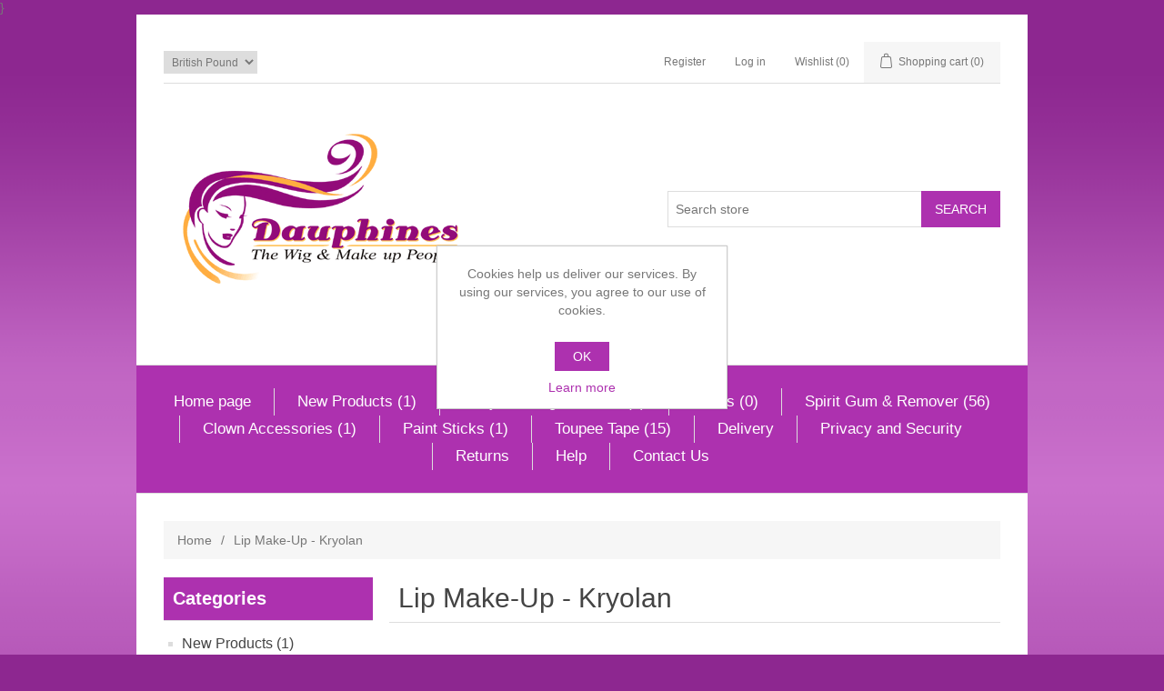

--- FILE ---
content_type: text/html; charset=utf-8
request_url: https://www.dauphines.co.uk/lip-make-up-kryolan
body_size: 13888
content:
<!DOCTYPE html>
<html  class="html-category-page">
    <head>
        <title>Lip Make-Up - Kryolan | Dauphines - Snazaroo, Diamond FX. Make up, Hairdressing and Wigs</title>
        <meta http-equiv="Content-type" content="text/html;charset=UTF-8" />
        <meta name="description" content="" />
        <meta name="keywords" content="" />
        <meta name="generator" content="nopCommerce" />
        <meta name="viewport" content="width=device-width, initial-scale=1" />
        
        
        <!-- Global site tag (gtag.js) - GA4 -->
    <script async src="https://www.googletagmanager.com/gtag/js?id=G-996T7VH2LG"></script>
    <script>
        window.dataLayer = window.dataLayer || [];
        function gtag() { dataLayer.push(arguments); }
        gtag('js', new Date());

        gtag('config', 'G-996T7VH2LG');
    </script>
}

        <link href="/lib/jquery-ui-themes/smoothness/jquery-ui-1.10.3.custom.min.css" rel="stylesheet" type="text/css" />
<link href="/Themes/Dauphines/Content/css/styles.css" rel="stylesheet" type="text/css" />

        <script src="/lib/jquery-1.10.2.min.js" type="text/javascript"></script>

        <link rel="canonical" href="https://www.dauphines.co.uk/lip-make-up-kryolan" />

        
        
        
        
        <!--Powered by nopCommerce - http://www.nopCommerce.com-->
    </head>
    <body>
        

<div class="ajax-loading-block-window" style="display: none">
</div>
<div id="dialog-notifications-success" title="Notification" style="display:none;">
</div>
<div id="dialog-notifications-error" title="Error" style="display:none;">
</div>
<div id="dialog-notifications-warning" title="Warning" style="display:none;">
</div>
<div id="bar-notification" class="bar-notification">
    <span class="close" title="Close">&nbsp;</span>
</div>



<!--[if lte IE 7]>
    <div style="clear:both;height:59px;text-align:center;position:relative;">
        <a href="http://www.microsoft.com/windows/internet-explorer/default.aspx" target="_blank">
            <img src="/Themes/Dauphines/Content/images/ie_warning.jpg" height="42" width="820" alt="You are using an outdated browser. For a faster, safer browsing experience, upgrade for free today." />
        </a>
    </div>
<![endif]-->
<div class="master-wrapper-page">
    
    <div class="header">
    
    <div class="header-upper">
        <div class="header-selectors-wrapper">
            
                <div class="currency-selector">
            <select id="customerCurrency" name="customerCurrency" onchange="setLocation(this.value);"><option selected="selected" value="/changecurrency/3?returnurl=%2Flip-make-up-kryolan">British Pound</option>
<option value="/changecurrency/1?returnurl=%2Flip-make-up-kryolan">US Dollar</option>
<option value="/changecurrency/6?returnurl=%2Flip-make-up-kryolan">Euro</option>
</select>
    </div>

            
            
        </div>
        <div class="header-links-wrapper">
            <div class="header-links">
    <ul>
        
            <li><a href="/register" class="ico-register">Register</a></li>
            <li><a href="/login" class="ico-login">Log in</a></li>
                            <li>
                <a href="/wishlist" class="ico-wishlist">
                    <span class="wishlist-label">Wishlist</span>
                    <span class="wishlist-qty">(0)</span>
                </a>
            </li>
                    <li id="topcartlink">
                <a href="/cart" class="ico-cart">
                    <span class="cart-label">Shopping cart</span>
                    <span class="cart-qty">(0)</span>
                </a>
            </li>
        
    </ul>
            
</div>

            <div id="flyout-cart" class="flyout-cart">
    <div class="mini-shopping-cart">
        <div class="count">
You have no items in your shopping cart.        </div>
    </div>
</div>

        </div>
    </div>
    
    <div class="header-lower">
        <div class="header-logo">
            <a href="/">
    <img title="" alt="Dauphines - The Wig and Make up People" src="https://www.dauphines.co.uk/images/thumbs/000/0000009.gif">
</a>
        </div>
        <div class="search-box store-search-box">
            <form method="get" id="small-search-box-form" action="/search">
    <input type="text" class="search-box-text" id="small-searchterms" autocomplete="off" name="q" placeholder="Search store" />
    
    <input type="submit" class="button-1 search-box-button" value="Search" />
        
            
    
</form>
        </div>
    </div>
    
</div>

    
    <div class="header-menu">
        <ul class="top-menu">
    
        <li><a href="/">Home page</a></li>
        <li>
    <a href="/new-products">New Products
 (1)    </a>
</li><li>
    <a href="/body-painting-products">Body Painting Products
 (3)    </a>
</li><li>
    <a href="/bones-3">Bones
 (0)    </a>
</li><li>
    <a href="/spirit-gum-remover">Spirit Gum &amp; Remover
 (56)    </a>
</li><li>
    <a href="/clown-accessories">Clown Accessories
 (1)    </a>
</li><li>
    <a href="/paint-sticks">Paint Sticks
 (1)    </a>
</li><li>
    <a href="/toupee-tape">Toupee Tape
 (15)    </a>
</li>            <li><a href="/shipping-returns">Delivery</a></li>
        <li><a href="/privacy-notice">Privacy and Security</a></li>
        <li><a href="/returns">Returns</a></li>
        <li><a href="/help">Help</a></li>
        <li><a href="/contactus-2">Contact Us</a></li>
                            
</ul>
    <div class="menu-toggle">Menu</div>
    <ul class="top-menu mobile">
        
            <li><a href="/">Home page</a></li>
        <li>
    <a href="/new-products">New Products
 (1)    </a>
</li><li>
    <a href="/special-offers-3">Special Offers
 (29)    </a>
</li><li>
    <a href="/Waterbased-Make-Up">Waterbased Make Up
 (156)    </a>
</li><li>
    <a href="/palettes-3">Palettes
 (88)    </a>
</li><li>
    <a href="/powders-3">Powders
 (31)    </a>
</li><li>
    <a href="/glitter-2">Glitter
 (35)    </a>
</li><li>
    <a href="/Greasecream-Make-Up">Greasecream Make Up
 (79)    </a>
</li><li>
    <a href="/blood-gore-2">Blood &amp; Gore
 (118)    </a>
            <div class="sublist-toggle"></div>
            <ul class="sublist first-level">
<li>
    <a href="/lip-makeup">Finger Nails
 (0)    </a>
</li><li>
    <a href="/hair-colouring">Blood Powder
 (3)    </a>
</li><li>
    <a href="/Blood">Blood
 (68)    </a>
            <div class="sublist-toggle"></div>
            <ul class="sublist ">
<li>
    <a href="/ben-nye-3">Ben Nye
 (0)    </a>
</li><li>
    <a href="/prosthetic-adhesives-2">Kryolan
 (36)    </a>
</li><li>
    <a href="/christmas-beards-wigs">Grimas
 (9)    </a>
</li><li>
    <a href="/waxes">Mehron
 (19)    </a>
</li><li>
    <a href="/mouldlife-3">Mouldlife
 (2)    </a>
</li><li>
    <a href="/glynn-mckay-3">Glynn McKay
 (0)    </a>
</li><li>
    <a href="/snazaroo-3">Snazaroo
 (0)    </a>
</li>            </ul>
</li><li>
    <a href="/antishine">Blood &amp; Gelatin Capsules
 (12)    </a>
</li><li>
    <a href="/eye-makeup">Bones
 (0)    </a>
</li><li>
    <a href="/tattoo-accessories">Eye Blood
 (1)    </a>
</li><li>
    <a href="/eyebrows">Stain Remover
 (0)    </a>
</li><li>
    <a href="/wig-caps">Blood Sweat &amp; Tears
 (38)    </a>
</li><li>
    <a href="/college-kits">Tears
 (2)    </a>
</li><li>
    <a href="/powder-puffs">Bruise Make-Up
 (5)    </a>
</li><li>
    <a href="/tooth-enamel">Burns Make-Up
 (17)    </a>
</li><li>
    <a href="/bald-caps">Clean Dirt
 (0)    </a>
</li><li>
    <a href="/wax-3">Wax
 (13)    </a>
</li>            </ul>
</li><li>
    <a href="/blood-and-gore-fullers-earth">Blood and Gore - Fullers Earth
 (1)    </a>
</li><li>
    <a href="/body-painting-products">Body Painting Products
 (3)    </a>
</li><li>
    <a href="/bones-3">Bones
 (0)    </a>
</li><li>
    <a href="/spirit-gum-remover">Spirit Gum &amp; Remover
 (56)    </a>
</li><li>
    <a href="/liquid-makeup-3">Liquid Makeup
 (38)    </a>
</li><li>
    <a href="/cake-makeup-3">Cake Makeup
 (3)    </a>
</li><li>
    <a href="/beards-sideburns">Beards, Moustaches and Sideburns
 (79)    </a>
</li><li>
    <a href="/Kits-For-Colleges">Kits For Colleges
 (4)    </a>
</li><li>
    <a href="/camouflage-make-up-3">Camouflage Make-up
 (49)    </a>
</li><li>
    <a href="/moustaches">Moustaches
 (18)    </a>
</li><li>
    <a href="/accessories-2">Accessories
 (17)    </a>
            <div class="sublist-toggle"></div>
            <ul class="sublist first-level">
<li>
    <a href="/ben-nye">Make-Up Accessories
 (6)    </a>
</li><li>
    <a href="/hair-accessories-3">Hair Accessories
 (7)    </a>
</li><li>
    <a href="/other-accessories-3">Other Accessories
 (2)    </a>
</li>            </ul>
</li><li>
    <a href="/spirit-gum-removers">Adhesives, Spirit Gum &amp; Removers
 (78)    </a>
</li><li>
    <a href="/airbrush-3">Airbrush
 (6)    </a>
</li><li>
    <a href="/alteration-special-effects">Alteration &#x2B; special effects
 (213)    </a>
            <div class="sublist-toggle"></div>
            <ul class="sublist first-level">
<li>
    <a href="/latex-4">Latex
 (25)    </a>
</li><li>
    <a href="/prosthetic-adhesives-4">Prosthetic Adhesives
 (15)    </a>
</li><li>
    <a href="/crepe-hair">Adhesives
 (86)    </a>
</li><li>
    <a href="/sponges">Adhesive Thinner and Remover
 (21)    </a>
</li><li>
    <a href="/pro-products-u-s-a-">Alteration of Facial Contours
 (59)    </a>
</li><li>
    <a href="/moustaches-and-beards">Teeth
 (0)    </a>
</li><li>
    <a href="/fixier-barrier-spray-2">Fixier &amp; Barrier Spray
 (9)    </a>
</li><li>
    <a href="/waxes-2">Waxes
 (8)    </a>
</li><li>
    <a href="/split-cakes">Modeling Tool and Spatulas
 (3)    </a>
</li><li>
    <a href="/noses-ears-horns-teeth-fangs">Sealer
 (2)    </a>
</li><li>
    <a href="/casualty-simulation">Ready Made Wounds
 (1)    </a>
</li><li>
    <a href="/theme-packs-painting-kits">Old Skin Plastic
 (0)    </a>
</li><li>
    <a href="/removers">Eye Artificial
 (1)    </a>
</li><li>
    <a href="/foundation-make-up">Gel Effects
 (6)    </a>
</li><li>
    <a href="/palettes">Glycerin
 (4)    </a>
</li>            </ul>
</li><li>
    <a href="/antishine-3">Antishine
 (9)    </a>
</li><li>
    <a href="/bald-caps-3">Bald Caps
 (18)    </a>
</li><li>
    <a href="/blushers-3">Blushers
 (12)    </a>
</li><li>
    <a href="/books-3">Books
 (41)    </a>
</li><li>
    <a href="/brushes">Brushes
 (179)    </a>
            <div class="sublist-toggle"></div>
            <ul class="sublist first-level">
<li>
    <a href="/mouldlife">Snazaroo
 (7)    </a>
</li><li>
    <a href="/Diamond-FX">Diamond FX
 (3)    </a>
</li><li>
    <a href="/grimas-4">Grimas
 (76)    </a>
</li><li>
    <a href="/Funky-Fox">Funky Fox
 (7)    </a>
</li><li>
    <a href="/kryolan-3">Kryolan
 (5)    </a>
</li><li>
    <a href="/Paradise">Paradise
 (9)    </a>
</li><li>
    <a href="/royal-langnickel">Royal &amp; Langnickel
 (3)    </a>
</li><li>
    <a href="/Illusion">Illusion
 (12)    </a>
</li><li>
    <a href="/Fox">Fox
 (50)    </a>
</li><li>
    <a href="/body-canvas">Body Canvas
 (2)    </a>
</li><li>
    <a href="/hairworld">Hairworld (Hair)
 (1)    </a>
</li>            </ul>
</li><li>
    <a href="/brush-cleaners-3">Brush Cleaners
 (4)    </a>
</li><li>
    <a href="/carry-casescontainers">Carry Cases/Containers
 (15)    </a>
</li><li>
    <a href="/casualty-simulation-3">Casualty Simulation
 (114)    </a>
</li><li>
    <a href="/casualty-simulation-workshop-3">Casualty Simulation Workshop
 (1)    </a>
</li><li>
    <a href="/clown-make-up-3">Clown Make-Up
 (23)    </a>
</li><li>
    <a href="/clown-make-up-leichner">Clown Make-Up - Leichner
 (1)    </a>
</li><li>
    <a href="/clown-make-up-mehron">Clown Make-Up - Mehron
 (7)    </a>
</li><li>
    <a href="/clown-make-up-snazaroo">Clown Make-Up - Snazaroo
 (2)    </a>
</li><li>
    <a href="/clown-make-up-kryolan">Clown Make-Up - Kryolan
 (11)    </a>
</li><li>
    <a href="/clown-accessories">Clown Accessories
 (1)    </a>
</li><li>
    <a href="/colour-wheels-3">Colour Wheels
 (16)    </a>
</li><li>
    <a href="/colour-wheels-kryolan">Colour Wheels - Kryolan
 (15)    </a>
</li><li>
    <a href="/colour-wheels-mehron">Colour Wheels - Mehron
 (1)    </a>
</li><li>
    <a href="/crepe-hair-3">Crepe Hair
 (2)    </a>
</li><li>
    <a href="/crepe-hair-dauphine">Crepe Hair - Dauphine
 (0)    </a>
</li><li>
    <a href="/crepe-hair-grimas">Crepe Hair - Grimas
 (1)    </a>
</li><li>
    <a href="/dayglowuv-products">Dayglow/UV Products
 (34)    </a>
            <div class="sublist-toggle"></div>
            <ul class="sublist first-level">
<li>
    <a href="/Greasecream">Greasecream
 (6)    </a>
</li><li>
    <a href="/Waterbased">Waterbased
 (17)    </a>
</li>            </ul>
</li><li>
    <a href="/dvds-3">DVDs
 (4)    </a>
</li><li>
    <a href="/eyelashes-3">Eyelashes
 (142)    </a>
            <div class="sublist-toggle"></div>
            <ul class="sublist first-level">
<li>
    <a href="/Grimas-Eyelashes">Eyelashes - Grimas
 (106)    </a>
            <div class="sublist-toggle"></div>
            <ul class="sublist ">
<li>
    <a href="/Real-Hair-Eyelashes">Eyelashes - Grimas - Real Hair
 (31)    </a>
</li><li>
    <a href="/Eyelash-Extensions">Eyelash Extensions
 (6)    </a>
</li><li>
    <a href="/Feathered-Eyelashes">Feathered Eyelashes
 (12)    </a>
</li><li>
    <a href="/Fashion-Eyelashes">Fashion Eyelashes
 (18)    </a>
</li><li>
    <a href="/Fantasy-Eyelashes">Fantasy Eyelashes
 (38)    </a>
</li>            </ul>
</li><li>
    <a href="/Kryolan-Eyelashes">Kryolan
 (7)    </a>
</li><li>
    <a href="/Pamarco-Eyelashes">Pamarco
 (29)    </a>
</li>            </ul>
</li><li>
    <a href="/hair-colouring-3">Hair Colouring
 (5)    </a>
</li><li>
    <a href="/eye-makeup-3">Eye Makeup
 (50)    </a>
</li><li>
    <a href="/eyebrows-3">Eyebrows
 (11)    </a>
</li><li>
    <a href="/eyebrows-kryolan">Eyebrows - Kryolan
 (2)    </a>
</li><li>
    <a href="/eyebrows-hairaisers">Eyebrows - Hairaisers
 (0)    </a>
</li><li>
    <a href="/facebody-painting-designs">Face/Body Painting Designs
 (26)    </a>
</li><li>
    <a href="/facepainting-practice-headsmask">Facepainting Practice Heads/Mask
 (12)    </a>
</li><li>
    <a href="/fixier-sprays-3">Fixier Sprays
 (6)    </a>
</li><li>
    <a href="/fixier-sprays-kryolan">Fixier Sprays - Kryolan
 (5)    </a>
</li><li>
    <a href="/fixier-sprays-mehron">Fixier Sprays - Mehron
 (0)    </a>
</li><li>
    <a href="/foundation-beauty-3">Foundation Beauty
 (4)    </a>
</li><li>
    <a href="/foundation-make-up-3">Foundation Make-Up
 (13)    </a>
</li><li>
    <a href="/gift-vouchers-3">Gift Vouchers
 (9)    </a>
</li><li>
    <a href="/hairdressing-equipment-3">Hairdressing Equipment
 (12)    </a>
</li><li>
    <a href="/hair-products-3">Hair Products For Wigs
 (10)    </a>
            <div class="sublist-toggle"></div>
            <ul class="sublist first-level">
<li>
    <a href="/metallic-powders">Hair Accessories
 (0)    </a>
</li><li>
    <a href="/Shampoo">Shampoo
 (2)    </a>
</li><li>
    <a href="/Conditioner">Conditioner
 (1)    </a>
</li><li>
    <a href="/Styling-Products">Styling Products
 (4)    </a>
</li><li>
    <a href="/Colourants">Colourants
 (4)    </a>
</li>            </ul>
</li><li>
    <a href="/hair-products-for-wigs-conditioner">Hair Products For Wigs - Conditioner
 (0)    </a>
</li><li>
    <a href="/hair-products-for-wigs-styling-products">Hair Products For Wigs - Styling Products
 (1)    </a>
</li><li>
    <a href="/hair-products-for-wigs-finishing-products">Hair Products For Wigs - Finishing Products
 (2)    </a>
</li><li>
    <a href="/Miscellaneous">Miscellaneous
 (25)    </a>
</li><li>
    <a href="/mould-making-3">Mould Making
 (6)    </a>
</li><li>
    <a href="/noses-ears-horns-teeth-fangs-3">Noses-Ears-Horns-Teeth-Fangs
 (58)    </a>
</li><li>
    <a href="/paint-sticks">Paint Sticks
 (1)    </a>
</li><li>
    <a href="/removers-3">Removers/Make-Up
 (19)    </a>
</li><li>
    <a href="/removers-grimas">Removers/Make-Up - Grimas
 (6)    </a>
</li><li>
    <a href="/removers-kryolan">Removers/Make-Up - Kryolan
 (2)    </a>
</li><li>
    <a href="/halloween">Halloween
 (18)    </a>
</li><li>
    <a href="/inks">Inks
 (13)    </a>
</li><li>
    <a href="/skin-and-beauty-care-4">Skin and Beauty Care
 (0)    </a>
</li><li>
    <a href="/mould-making">Latex
 (22)    </a>
</li><li>
    <a href="/specials-3">Specials
 (27)    </a>
</li><li>
    <a href="/lip-makeup-3">Lip Makeup
 (19)    </a>
</li><li>
    <a href="/split-cakes-3">Split Cakes  (water based) - Diamond FX
 (25)    </a>
</li><li>
    <a href="/lip-make-up-grimas">Lip Make-Up - Grimas
 (0)    </a>
</li><li>
    <a href="/sponges-3">Sponges
 (36)    </a>
</li><li>
    <a href="/lip-make-up-kryolan">Lip Make-Up - Kryolan
 (7)    </a>
</li><li>
    <a href="/metallic-powders-4">Metallic Powders
 (1)    </a>
</li><li>
    <a href="/tattoo-stencils">Tattoo Stencils
 (13)    </a>
</li><li>
    <a href="/metallic-powders-mehron">Metallic Powders - Mehron
 (1)    </a>
</li><li>
    <a href="/theme-packspainting-kits">Theme Packs/Painting Kits
 (28)    </a>
</li><li>
    <a href="/tooth-enamel-3">Tooth Enamel
 (4)    </a>
</li><li>
    <a href="/toupee-tape">Toupee Tape
 (15)    </a>
</li><li>
    <a href="/turbans-hats-scarves-5">Turbans Hats and Scarves
 (13)    </a>
</li><li>
    <a href="/tuition-3">Tuition
 (7)    </a>
</li><li>
    <a href="/tuition-dates-2018">Tuition Dates - 2018
 (3)    </a>
</li><li>
    <a href="/wig-accessories-equipment-3">Wig Accessories &amp; Equipment
 (34)    </a>
</li><li>
    <a href="/pencils-3">Pencils
 (5)    </a>
</li><li>
    <a href="/wigs-fashion-3">Wigs - Fashion
 (15)    </a>
            <div class="sublist-toggle"></div>
            <ul class="sublist first-level">
<li>
    <a href="/Hairaisers">Hairaisers
 (0)    </a>
            <div class="sublist-toggle"></div>
            <ul class="sublist ">
<li>
    <a href="/Secrets-Range">Secrets Range
 (0)    </a>
</li>            </ul>
</li><li>
    <a href="/Revlon">Revlon
 (11)    </a>
            <div class="sublist-toggle"></div>
            <ul class="sublist ">
<li>
    <a href="/Alter-Ego-Collection">Alter Ego Collection
 (0)    </a>
</li><li>
    <a href="/Light-As-Air">Light As Air
 (2)    </a>
</li><li>
    <a href="/Select-Fit">Select Fit
 (2)    </a>
</li><li>
    <a href="/C3-Construction-Collection">C3 Construction Collection
 (2)    </a>
</li><li>
    <a href="/wig-caps-3">Wig Caps
 (5)    </a>
</li><li>
    <a href="/plat-chic-collection">Plat. Chic Collection
 (0)    </a>
</li>            </ul>
</li><li>
    <a href="/Raquel-Welch">Raquel Welch
 (3)    </a>
            <div class="sublist-toggle"></div>
            <ul class="sublist ">
<li>
    <a href="/Signature-Collection">Signature Collection
 (3)    </a>
</li>            </ul>
</li><li>
    <a href="/Med-Wigs">Med Wigs
 (3)    </a>
</li><li>
    <a href="/Long-Wigs">Long Wigs
 (4)    </a>
</li><li>
    <a href="/Mono-Wigs">Mono Wigs
 (1)    </a>
</li><li>
    <a href="/hairpiecesextensions">Hairpieces/Extensions
 (1)    </a>
</li>            </ul>
</li><li>
    <a href="/pencils-grimas">Pencils - Grimas
 (0)    </a>
</li><li>
    <a href="/pencils-kryolan">Pencils - Kryolan
 (2)    </a>
</li><li>
    <a href="/powders-kryolan">Powders - Kryolan
 (10)    </a>
</li><li>
    <a href="/pencils-mehron">Pencils - Mehron
 (1)    </a>
</li><li>
    <a href="/powders-grimas">Powders - Grimas
 (10)    </a>
</li><li>
    <a href="/powders-mixing-liquid">Powders &amp; Mixing Liquid
 (23)    </a>
</li><li>
    <a href="/powder-puffs-3">Powder Puffs
 (8)    </a>
</li><li>
    <a href="/pro-products-usa">Pro Products U.S.A.
 (3)    </a>
</li><li>
    <a href="/wigs-for-hire-3">Wigs - For Hire or Sale
 (94)    </a>
            <div class="sublist-toggle"></div>
            <ul class="sublist first-level">
<li>
    <a href="/1850-to-1915-Wigs">1850 to 1915 Wigs
 (0)    </a>
</li><li>
    <a href="/Short-Wigs">Short Wigs
 (3)    </a>
</li><li>
    <a href="/Ancient-Greek">Ancient Greek
 (14)    </a>
</li><li>
    <a href="/Roman">Roman
 (3)    </a>
</li><li>
    <a href="/18th-Century-Wigs">18th Century Wigs
 (22)    </a>
</li><li>
    <a href="/mediaevalrenaissance">Mediaeval/Renaissance
 (7)    </a>
</li><li>
    <a href="/1540-to-1595-Stuarts">1540 to 1595 Stuarts
 (0)    </a>
</li><li>
    <a href="/1600-to-1700-Wigs">1600 to 1700 Wigs
 (5)    </a>
</li><li>
    <a href="/1700-to-1800-Wigs">1700 to 1800 Wigs
 (4)    </a>
</li><li>
    <a href="/1820-1850-Wigs">1820-1850 Wigs
 (14)    </a>
</li><li>
    <a href="/1850-to-1915-wigs-2">1850 to 1915  Wigs
 (22)    </a>
</li><li>
    <a href="/1920-to-1935">1920 to 1935
 (2)    </a>
</li><li>
    <a href="/1930-to-1948-Wigs">1930 to 1948 Wigs
 (7)    </a>
</li><li>
    <a href="/1950-to-1960">1950 to 1960
 (2)    </a>
</li><li>
    <a href="/1970s-Wigs">1970s Wigs
 (1)    </a>
</li><li>
    <a href="/1990s-Wigs">1990s Wigs
 (3)    </a>
</li><li>
    <a href="/Pantomime-Wigs">Pantomime Wigs
 (2)    </a>
</li>            </ul>
</li><li>
    <a href="/wig-measurement-form-3">Wig Measurement Form
 (1)    </a>
</li><li>
    <a href="/christmas-beards-wigs-3">Christmas Beards &amp; Wigs
 (18)    </a>
</li>                    <li><a href="/shipping-returns">Delivery</a></li>
            <li><a href="/privacy-notice">Privacy and Security</a></li>
            <li><a href="/returns">Returns</a></li>
            <li><a href="/help">Help</a></li>
            <li><a href="/contactus-2">Contact Us</a></li>
                                                        
    </ul>
    

    </div>
    <div class="master-wrapper-content">
        


        
        <div class="breadcrumb">
            <ul>
                <li>
                    <a href="/" title="Home">Home</a>
                    <span class="delimiter">/</span>
                </li>
                    <li>
                            <strong class="current-item">Lip Make-Up - Kryolan</strong>
                    </li>
            </ul>
        </div>

            <div class="master-column-wrapper">
            <div class="side-2">
    <div class="block block-category-navigation">
        <div class="title">
            <strong>Categories</strong>
        </div>
        <div class="listbox">
            <ul class="list">

<li class="inactive">
    <a href="/new-products">New Products
 (1)    </a>
</li>

<li class="inactive">
    <a href="/special-offers-3">Special Offers
 (29)    </a>
</li>

<li class="inactive">
    <a href="/Waterbased-Make-Up">Waterbased Make Up
 (156)    </a>
</li>

<li class="inactive">
    <a href="/palettes-3">Palettes
 (88)    </a>
</li>

<li class="inactive">
    <a href="/powders-3">Powders
 (31)    </a>
</li>

<li class="inactive">
    <a href="/glitter-2">Glitter
 (35)    </a>
</li>

<li class="inactive">
    <a href="/Greasecream-Make-Up">Greasecream Make Up
 (79)    </a>
</li>

<li class="inactive">
    <a href="/blood-gore-2">Blood &amp; Gore
 (118)    </a>
</li>

<li class="inactive">
    <a href="/blood-and-gore-fullers-earth">Blood and Gore - Fullers Earth
 (1)    </a>
</li>

<li class="inactive">
    <a href="/body-painting-products">Body Painting Products
 (3)    </a>
</li>

<li class="inactive">
    <a href="/bones-3">Bones
 (0)    </a>
</li>

<li class="inactive">
    <a href="/spirit-gum-remover">Spirit Gum &amp; Remover
 (56)    </a>
</li>

<li class="inactive">
    <a href="/liquid-makeup-3">Liquid Makeup
 (38)    </a>
</li>

<li class="inactive">
    <a href="/cake-makeup-3">Cake Makeup
 (3)    </a>
</li>

<li class="inactive">
    <a href="/beards-sideburns">Beards, Moustaches and Sideburns
 (79)    </a>
</li>

<li class="inactive">
    <a href="/Kits-For-Colleges">Kits For Colleges
 (4)    </a>
</li>

<li class="inactive">
    <a href="/camouflage-make-up-3">Camouflage Make-up
 (49)    </a>
</li>

<li class="inactive">
    <a href="/moustaches">Moustaches
 (18)    </a>
</li>

<li class="inactive">
    <a href="/accessories-2">Accessories
 (17)    </a>
</li>

<li class="inactive">
    <a href="/spirit-gum-removers">Adhesives, Spirit Gum &amp; Removers
 (78)    </a>
</li>

<li class="inactive">
    <a href="/airbrush-3">Airbrush
 (6)    </a>
</li>

<li class="inactive">
    <a href="/alteration-special-effects">Alteration &#x2B; special effects
 (213)    </a>
</li>

<li class="inactive">
    <a href="/antishine-3">Antishine
 (9)    </a>
</li>

<li class="inactive">
    <a href="/bald-caps-3">Bald Caps
 (18)    </a>
</li>

<li class="inactive">
    <a href="/blushers-3">Blushers
 (12)    </a>
</li>

<li class="inactive">
    <a href="/books-3">Books
 (41)    </a>
</li>

<li class="inactive">
    <a href="/brushes">Brushes
 (179)    </a>
</li>

<li class="inactive">
    <a href="/brush-cleaners-3">Brush Cleaners
 (4)    </a>
</li>

<li class="inactive">
    <a href="/carry-casescontainers">Carry Cases/Containers
 (15)    </a>
</li>

<li class="inactive">
    <a href="/casualty-simulation-3">Casualty Simulation
 (114)    </a>
</li>

<li class="inactive">
    <a href="/casualty-simulation-workshop-3">Casualty Simulation Workshop
 (1)    </a>
</li>

<li class="inactive">
    <a href="/clown-make-up-3">Clown Make-Up
 (23)    </a>
</li>

<li class="inactive">
    <a href="/clown-make-up-leichner">Clown Make-Up - Leichner
 (1)    </a>
</li>

<li class="inactive">
    <a href="/clown-make-up-mehron">Clown Make-Up - Mehron
 (7)    </a>
</li>

<li class="inactive">
    <a href="/clown-make-up-snazaroo">Clown Make-Up - Snazaroo
 (2)    </a>
</li>

<li class="inactive">
    <a href="/clown-make-up-kryolan">Clown Make-Up - Kryolan
 (11)    </a>
</li>

<li class="inactive">
    <a href="/clown-accessories">Clown Accessories
 (1)    </a>
</li>

<li class="inactive">
    <a href="/colour-wheels-3">Colour Wheels
 (16)    </a>
</li>

<li class="inactive">
    <a href="/colour-wheels-kryolan">Colour Wheels - Kryolan
 (15)    </a>
</li>

<li class="inactive">
    <a href="/colour-wheels-mehron">Colour Wheels - Mehron
 (1)    </a>
</li>

<li class="inactive">
    <a href="/crepe-hair-3">Crepe Hair
 (2)    </a>
</li>

<li class="inactive">
    <a href="/crepe-hair-dauphine">Crepe Hair - Dauphine
 (0)    </a>
</li>

<li class="inactive">
    <a href="/crepe-hair-grimas">Crepe Hair - Grimas
 (1)    </a>
</li>

<li class="inactive">
    <a href="/dayglowuv-products">Dayglow/UV Products
 (34)    </a>
</li>

<li class="inactive">
    <a href="/dvds-3">DVDs
 (4)    </a>
</li>

<li class="inactive">
    <a href="/eyelashes-3">Eyelashes
 (142)    </a>
</li>

<li class="inactive">
    <a href="/hair-colouring-3">Hair Colouring
 (5)    </a>
</li>

<li class="inactive">
    <a href="/eye-makeup-3">Eye Makeup
 (50)    </a>
</li>

<li class="inactive">
    <a href="/eyebrows-3">Eyebrows
 (11)    </a>
</li>

<li class="inactive">
    <a href="/eyebrows-kryolan">Eyebrows - Kryolan
 (2)    </a>
</li>

<li class="inactive">
    <a href="/eyebrows-hairaisers">Eyebrows - Hairaisers
 (0)    </a>
</li>

<li class="inactive">
    <a href="/facebody-painting-designs">Face/Body Painting Designs
 (26)    </a>
</li>

<li class="inactive">
    <a href="/facepainting-practice-headsmask">Facepainting Practice Heads/Mask
 (12)    </a>
</li>

<li class="inactive">
    <a href="/fixier-sprays-3">Fixier Sprays
 (6)    </a>
</li>

<li class="inactive">
    <a href="/fixier-sprays-kryolan">Fixier Sprays - Kryolan
 (5)    </a>
</li>

<li class="inactive">
    <a href="/fixier-sprays-mehron">Fixier Sprays - Mehron
 (0)    </a>
</li>

<li class="inactive">
    <a href="/foundation-beauty-3">Foundation Beauty
 (4)    </a>
</li>

<li class="inactive">
    <a href="/foundation-make-up-3">Foundation Make-Up
 (13)    </a>
</li>

<li class="inactive">
    <a href="/gift-vouchers-3">Gift Vouchers
 (9)    </a>
</li>

<li class="inactive">
    <a href="/hairdressing-equipment-3">Hairdressing Equipment
 (12)    </a>
</li>

<li class="inactive">
    <a href="/hair-products-3">Hair Products For Wigs
 (10)    </a>
</li>

<li class="inactive">
    <a href="/hair-products-for-wigs-conditioner">Hair Products For Wigs - Conditioner
 (0)    </a>
</li>

<li class="inactive">
    <a href="/hair-products-for-wigs-styling-products">Hair Products For Wigs - Styling Products
 (1)    </a>
</li>

<li class="inactive">
    <a href="/hair-products-for-wigs-finishing-products">Hair Products For Wigs - Finishing Products
 (2)    </a>
</li>

<li class="inactive">
    <a href="/Miscellaneous">Miscellaneous
 (25)    </a>
</li>

<li class="inactive">
    <a href="/mould-making-3">Mould Making
 (6)    </a>
</li>

<li class="inactive">
    <a href="/noses-ears-horns-teeth-fangs-3">Noses-Ears-Horns-Teeth-Fangs
 (58)    </a>
</li>

<li class="inactive">
    <a href="/paint-sticks">Paint Sticks
 (1)    </a>
</li>

<li class="inactive">
    <a href="/removers-3">Removers/Make-Up
 (19)    </a>
</li>

<li class="inactive">
    <a href="/removers-grimas">Removers/Make-Up - Grimas
 (6)    </a>
</li>

<li class="inactive">
    <a href="/removers-kryolan">Removers/Make-Up - Kryolan
 (2)    </a>
</li>

<li class="inactive">
    <a href="/halloween">Halloween
 (18)    </a>
</li>

<li class="inactive">
    <a href="/inks">Inks
 (13)    </a>
</li>

<li class="inactive">
    <a href="/skin-and-beauty-care-4">Skin and Beauty Care
 (0)    </a>
</li>

<li class="inactive">
    <a href="/mould-making">Latex
 (22)    </a>
</li>

<li class="inactive">
    <a href="/specials-3">Specials
 (27)    </a>
</li>

<li class="inactive">
    <a href="/lip-makeup-3">Lip Makeup
 (19)    </a>
</li>

<li class="inactive">
    <a href="/split-cakes-3">Split Cakes  (water based) - Diamond FX
 (25)    </a>
</li>

<li class="inactive">
    <a href="/lip-make-up-grimas">Lip Make-Up - Grimas
 (0)    </a>
</li>

<li class="inactive">
    <a href="/sponges-3">Sponges
 (36)    </a>
</li>

<li class="active last">
    <a href="/lip-make-up-kryolan">Lip Make-Up - Kryolan
 (7)    </a>
</li>

<li class="inactive">
    <a href="/metallic-powders-4">Metallic Powders
 (1)    </a>
</li>

<li class="inactive">
    <a href="/tattoo-stencils">Tattoo Stencils
 (13)    </a>
</li>

<li class="inactive">
    <a href="/metallic-powders-mehron">Metallic Powders - Mehron
 (1)    </a>
</li>

<li class="inactive">
    <a href="/theme-packspainting-kits">Theme Packs/Painting Kits
 (28)    </a>
</li>

<li class="inactive">
    <a href="/tooth-enamel-3">Tooth Enamel
 (4)    </a>
</li>

<li class="inactive">
    <a href="/toupee-tape">Toupee Tape
 (15)    </a>
</li>

<li class="inactive">
    <a href="/turbans-hats-scarves-5">Turbans Hats and Scarves
 (13)    </a>
</li>

<li class="inactive">
    <a href="/tuition-3">Tuition
 (7)    </a>
</li>

<li class="inactive">
    <a href="/tuition-dates-2018">Tuition Dates - 2018
 (3)    </a>
</li>

<li class="inactive">
    <a href="/wig-accessories-equipment-3">Wig Accessories &amp; Equipment
 (34)    </a>
</li>

<li class="inactive">
    <a href="/pencils-3">Pencils
 (5)    </a>
</li>

<li class="inactive">
    <a href="/wigs-fashion-3">Wigs - Fashion
 (15)    </a>
</li>

<li class="inactive">
    <a href="/pencils-grimas">Pencils - Grimas
 (0)    </a>
</li>

<li class="inactive">
    <a href="/pencils-kryolan">Pencils - Kryolan
 (2)    </a>
</li>

<li class="inactive">
    <a href="/powders-kryolan">Powders - Kryolan
 (10)    </a>
</li>

<li class="inactive">
    <a href="/pencils-mehron">Pencils - Mehron
 (1)    </a>
</li>

<li class="inactive">
    <a href="/powders-grimas">Powders - Grimas
 (10)    </a>
</li>

<li class="inactive">
    <a href="/powders-mixing-liquid">Powders &amp; Mixing Liquid
 (23)    </a>
</li>

<li class="inactive">
    <a href="/powder-puffs-3">Powder Puffs
 (8)    </a>
</li>

<li class="inactive">
    <a href="/pro-products-usa">Pro Products U.S.A.
 (3)    </a>
</li>

<li class="inactive">
    <a href="/wigs-for-hire-3">Wigs - For Hire or Sale
 (94)    </a>
</li>

<li class="inactive">
    <a href="/wig-measurement-form-3">Wig Measurement Form
 (1)    </a>
</li>

<li class="inactive">
    <a href="/christmas-beards-wigs-3">Christmas Beards &amp; Wigs
 (18)    </a>
</li>
            </ul>
        </div>
    </div>
    <div class="block block-manufacturer-navigation">
        <div class="title">
            <strong>Manufacturers</strong>
        </div>
        <div class="listbox">
            <ul class="list">
                    <li class="inactive"><a href="/test">Kryolan</a>
                    </li>
                    <li class="inactive"><a href="/grimas">Grimas</a>
                    </li>
                    <li class="inactive"><a href="/snazaroo-4">Snazaroo</a>
                    </li>
                    <li class="inactive"><a href="/wolfe-bros">Wolfe Bros</a>
                    </li>
                    <li class="inactive"><a href="/fun-world">Fun World</a>
                    </li>
                    <li class="inactive"><a href="/mehron-3">Mehron</a>
                    </li>
                    <li class="inactive"><a href="/leichner">Leichner</a>
                    </li>
                    <li class="inactive"><a href="/cuts-n-scratches">Cuts n Scratches</a>
                    </li>
                    <li class="inactive"><a href="/dauphine">Dauphine</a>
                    </li>
                    <li class="inactive"><a href="/paradise-2">Paradise</a>
                    </li>
                    <li class="inactive"><a href="/diamond-fx-2">Diamond FX</a>
                    </li>
                    <li class="inactive"><a href="/maskworld">Maskworld</a>
                    </li>
                    <li class="inactive"><a href="/proface">ProFace</a>
                    </li>
                    <li class="inactive"><a href="/dermacolor">Dermacolor</a>
                    </li>
                    <li class="inactive"><a href="/hairaisers-2">Hairaisers</a>
                    </li>
                    <li class="inactive"><a href="/raquel-welch-2">Raquel Welch</a>
                    </li>
                    <li class="inactive"><a href="/ramer">Ramer</a>
                    </li>
                    <li class="inactive"><a href="/revlon-2">Revlon</a>
                    </li>
                    <li class="inactive"><a href="/pamarco">Pamarco</a>
                    </li>
                    <li class="inactive"><a href="/sherman-laboratories">Sherman Laboratories</a>
                    </li>
            </ul>
                <div class="view-all">
                    <a href="/manufacturer/all">View all</a>
                </div>
        </div>
    </div>
    <div class="block block-popular-tags">
        <div class="title">
            <strong>Popular tags</strong>
        </div>
        <div class="listbox">
            <div class="tags">
                <ul>
                        <li><a href="/producttag/2/ctfsdauphinescoukpresentationnopwebwwwrootimagesno-imagegif" style="font-size:90%;">C:\TFS\dauphines.co.uk\Presentation\Nop.Web\wwwroot\images\no-image.gif</a></li>
                </ul>
            </div>
        </div>
    </div>
</div>
<div class="center-2">
    
    
<div class="page category-page">
    <div class="page-title">
        <h1>Lip Make-Up - Kryolan</h1>
    </div>
    <div class="page-body">
        
        
        
        
<div class="product-selectors">
        <div class="product-viewmode">
            <span>View as</span>
                <a class="viewmode-icon grid selected" href="https://www.dauphines.co.uk/lip-make-up-kryolan?viewmode=grid" title="Grid">Grid</a>
                <a class="viewmode-icon list " href="https://www.dauphines.co.uk/lip-make-up-kryolan?viewmode=list" title="List">List</a>
        </div>
            <div class="product-sorting">
            <span>Sort by</span>
            <select id="products-orderby" name="products-orderby" onchange="setLocation(this.value);"><option selected="selected" value="https://www.dauphines.co.uk/lip-make-up-kryolan?orderby=0">Position</option>
<option value="https://www.dauphines.co.uk/lip-make-up-kryolan?orderby=5">Name: A to Z</option>
<option value="https://www.dauphines.co.uk/lip-make-up-kryolan?orderby=6">Name: Z to A</option>
<option value="https://www.dauphines.co.uk/lip-make-up-kryolan?orderby=10">Price: Low to High</option>
<option value="https://www.dauphines.co.uk/lip-make-up-kryolan?orderby=11">Price: High to Low</option>
</select>
        </div>
            <div class="product-page-size">
            <span>Display</span>
            <select id="products-pagesize" name="products-pagesize" onchange="setLocation(this.value);"><option selected="selected" value="https://www.dauphines.co.uk/lip-make-up-kryolan?pagesize=50">50</option>
<option value="https://www.dauphines.co.uk/lip-make-up-kryolan?pagesize=100">100</option>
<option value="https://www.dauphines.co.uk/lip-make-up-kryolan?pagesize=150">150</option>
</select>
            <span>per page</span>
        </div>
</div>        
        <div class="product-filters">
                    </div>
        

            <div class="product-grid">
                <div class="item-grid">
                        <div class="item-box">
                            <div class="product-item" data-productid="13222">
    <div class="picture">
        <a href="/kryolan-high-gloss-brilliant-lip-shine-4ml-5" title="Show details for Kryolan High Gloss Brilliant Lip Shine - 4ml">
            <img alt="Picture of Kryolan High Gloss Brilliant Lip Shine - 4ml" src="https://www.dauphines.co.uk/images/thumbs/000/0003904_kryolan-high-gloss-brilliant-lip-shine-4ml_100.jpeg" title="Show details for Kryolan High Gloss Brilliant Lip Shine - 4ml" />
        </a>
    </div>
    <div class="details">
        <h2 class="product-title">
            <a href="/kryolan-high-gloss-brilliant-lip-shine-4ml-5">Kryolan High Gloss Brilliant Lip Shine - 4ml</a>
        </h2>
                    <div class="product-rating-box" title="0 review(s)">
                <div class="rating">
                    <div style="width: 0%">
                    </div>
                </div>
            </div>
        <div class="description">
            <p>This is a newly developed lip gloss with special pearl pigments based on Mica.</p>

<p>Available in 16 shades.</p>
        </div>
        <div class="add-info">
            
            <div class="prices">
                <span class="price actual-price">&#xA3;17.65</span>
                            </div>
            
            <div class="buttons">
                    <input type="button" value="Add to cart" class="button-2 product-box-add-to-cart-button" onclick="AjaxCart.addproducttocart_catalog('/addproducttocart/catalog/13222/1/1');return false;" />
                                                    <input type="button" value="Add to wishlist" title="Add to wishlist" class="button-2 add-to-wishlist-button" onclick="AjaxCart.addproducttocart_catalog('/addproducttocart/catalog/13222/2/1');return false;" />
            </div>
            
        </div>
    </div>
</div>

                        </div>
                        <div class="item-box">
                            <div class="product-item" data-productid="13557">
    <div class="picture">
        <a href="/kryolan-elegant-lipstick-4g-5" title="Show details for Kryolan Elegant Lipstick 4g">
            <img alt="Picture of Kryolan Elegant Lipstick 4g" src="https://www.dauphines.co.uk/images/thumbs/000/0004238_kryolan-elegant-lipstick-4g_100.png" title="Show details for Kryolan Elegant Lipstick 4g" />
        </a>
    </div>
    <div class="details">
        <h2 class="product-title">
            <a href="/kryolan-elegant-lipstick-4g-5">Kryolan Elegant Lipstick 4g</a>
        </h2>
                    <div class="product-rating-box" title="0 review(s)">
                <div class="rating">
                    <div style="width: 0%">
                    </div>
                </div>
            </div>
        <div class="description">
            <p>This lipstick comes in a metal case.</p>
        </div>
        <div class="add-info">
            
            <div class="prices">
                <span class="price actual-price">&#xA3;15.85</span>
                            </div>
            
            <div class="buttons">
                    <input type="button" value="Add to cart" class="button-2 product-box-add-to-cart-button" onclick="AjaxCart.addproducttocart_catalog('/addproducttocart/catalog/13557/1/1');return false;" />
                                                    <input type="button" value="Add to wishlist" title="Add to wishlist" class="button-2 add-to-wishlist-button" onclick="AjaxCart.addproducttocart_catalog('/addproducttocart/catalog/13557/2/1');return false;" />
            </div>
            
        </div>
    </div>
</div>

                        </div>
                        <div class="item-box">
                            <div class="product-item" data-productid="13586">
    <div class="picture">
        <a href="/kryolan-lip-gloss-8gm-5" title="Show details for Kryolan Lip Gloss - 8gm">
            <img alt="Picture of Kryolan Lip Gloss - 8gm" src="https://www.dauphines.co.uk/images/thumbs/000/0004267_kryolan-lip-gloss-8gm_100.jpeg" title="Show details for Kryolan Lip Gloss - 8gm" />
        </a>
    </div>
    <div class="details">
        <h2 class="product-title">
            <a href="/kryolan-lip-gloss-8gm-5">Kryolan Lip Gloss - 8gm</a>
        </h2>
                    <div class="product-rating-box" title="0 review(s)">
                <div class="rating">
                    <div style="width: 0%">
                    </div>
                </div>
            </div>
        <div class="description">
            <p>Kryolan Lip Gloss can be the final touch for an eye catching look.This lip gloss is available in transparent and in a wide range of exciting and attractive colors to emphasize an exceptional beauty make-up. Lip Gloss transparent provides a long lasting clear-gloss effect over any lip rouge.Lip Gloss Glitter creates magical sparkle effects.Lip Gloss in highly pigmented shades can be used to provide a shiny lip make-up.</p>
        </div>
        <div class="add-info">
            
            <div class="prices">
                <span class="price actual-price">&#xA3;6.65</span>
                            </div>
            
            <div class="buttons">
                    <input type="button" value="Add to cart" class="button-2 product-box-add-to-cart-button" onclick="AjaxCart.addproducttocart_catalog('/addproducttocart/catalog/13586/1/1');return false;" />
                                                    <input type="button" value="Add to wishlist" title="Add to wishlist" class="button-2 add-to-wishlist-button" onclick="AjaxCart.addproducttocart_catalog('/addproducttocart/catalog/13586/2/1');return false;" />
            </div>
            
        </div>
    </div>
</div>

                        </div>
                        <div class="item-box">
                            <div class="product-item" data-productid="13885">
    <div class="picture">
        <a href="/kryolan-lip-oil" title="Show details for Kryolan Lip Oil">
            <img alt="Picture of Kryolan Lip Oil" src="https://www.dauphines.co.uk/images/thumbs/001/0014898_kryolan-lip-oil_100.jpeg" title="Show details for Kryolan Lip Oil" />
        </a>
    </div>
    <div class="details">
        <h2 class="product-title">
            <a href="/kryolan-lip-oil">Kryolan Lip Oil</a>
        </h2>
                    <div class="product-rating-box" title="0 review(s)">
                <div class="rating">
                    <div style="width: 0%">
                    </div>
                </div>
            </div>
        <div class="description">
            Lip colour.  Designed to enhance and nourish your lips.  Comes in a nail polish size bottle.  Contains jojoba oil, shea butter an hyaluronic acid.
Comes in 4 colours.
        </div>
        <div class="add-info">
            
            <div class="prices">
                <span class="price actual-price">&#xA3;17.40</span>
                            </div>
            
            <div class="buttons">
                    <input type="button" value="Add to cart" class="button-2 product-box-add-to-cart-button" onclick="AjaxCart.addproducttocart_catalog('/addproducttocart/catalog/13885/1/1');return false;" />
                                                    <input type="button" value="Add to wishlist" title="Add to wishlist" class="button-2 add-to-wishlist-button" onclick="AjaxCart.addproducttocart_catalog('/addproducttocart/catalog/13885/2/1');return false;" />
            </div>
            
        </div>
    </div>
</div>

                        </div>
                        <div class="item-box">
                            <div class="product-item" data-productid="12437">
    <div class="picture">
        <a href="/kryolan-lip-rouge-palette-6-cols-14" title="Show details for Kryolan Lip Rouge Palette - 6 cols">
            <img alt="Picture of Kryolan Lip Rouge Palette - 6 cols" src="https://www.dauphines.co.uk/images/thumbs/000/0003130_kryolan-lip-rouge-palette-6-cols_100.jpeg" title="Show details for Kryolan Lip Rouge Palette - 6 cols" />
        </a>
    </div>
    <div class="details">
        <h2 class="product-title">
            <a href="/kryolan-lip-rouge-palette-6-cols-14">Kryolan Lip Rouge Palette - 6 cols</a>
        </h2>
                    <div class="product-rating-box" title="0 review(s)">
                <div class="rating">
                    <div style="width: 0%">
                    </div>
                </div>
            </div>
        <div class="description">
            <p>Kryolan 6 colour palette.</p>

<p>This lipstick includes Vitamin E to stimulate the skin repair mechanism. Produces a matt finish and gives good durability.</p>
        </div>
        <div class="add-info">
            
            <div class="prices">
                <span class="price actual-price">&#xA3;31.20</span>
                            </div>
            
            <div class="buttons">
                    <input type="button" value="Add to cart" class="button-2 product-box-add-to-cart-button" onclick="AjaxCart.addproducttocart_catalog('/addproducttocart/catalog/12437/1/1');return false;" />
                                                    <input type="button" value="Add to wishlist" title="Add to wishlist" class="button-2 add-to-wishlist-button" onclick="AjaxCart.addproducttocart_catalog('/addproducttocart/catalog/12437/2/1');return false;" />
            </div>
            
        </div>
    </div>
</div>

                        </div>
                        <div class="item-box">
                            <div class="product-item" data-productid="13225">
    <div class="picture">
        <a href="/kryolan-lip-rouge-set-15ml-5" title="Show details for Kryolan Lip Rouge Set 15ml">
            <img alt="Picture of Kryolan Lip Rouge Set 15ml" src="https://www.dauphines.co.uk/images/thumbs/000/0003907_kryolan-lip-rouge-set-15ml_100.jpeg" title="Show details for Kryolan Lip Rouge Set 15ml" />
        </a>
    </div>
    <div class="details">
        <h2 class="product-title">
            <a href="/kryolan-lip-rouge-set-15ml-5">Kryolan Lip Rouge Set 15ml</a>
        </h2>
                    <div class="product-rating-box" title="0 review(s)">
                <div class="rating">
                    <div style="width: 0%">
                    </div>
                </div>
            </div>
        <div class="description">
            <p>Five colours in an attractive case with transparent lid. There are six different sets of colours as follows:-</p>

<p>LC131, LC005, LC120, LF102, LC010</p>

<p>LRS 111 - LC141, LC157, LP649, LF411, LF407</p>

<p>LRS 121 - LC211, LC159, LF104, LP662, LC404</p>

<p>LRS 131 - LC158, LC144, LC401, LC403, LF404</p>

<p>LRS 101 - LF401, LC196, LC197, LF198, LF413</p>

<p>LRS 141 - LF202, LP623, LP626, LC201, LC120.</p>
        </div>
        <div class="add-info">
            
            <div class="prices">
                <span class="price actual-price">&#xA3;26.40</span>
                            </div>
            
            <div class="buttons">
                    <input type="button" value="Add to cart" class="button-2 product-box-add-to-cart-button" onclick="AjaxCart.addproducttocart_catalog('/addproducttocart/catalog/13225/1/1');return false;" />
                                                    <input type="button" value="Add to wishlist" title="Add to wishlist" class="button-2 add-to-wishlist-button" onclick="AjaxCart.addproducttocart_catalog('/addproducttocart/catalog/13225/2/1');return false;" />
            </div>
            
        </div>
    </div>
</div>

                        </div>
                        <div class="item-box">
                            <div class="product-item" data-productid="12440">
    <div class="picture">
        <a href="/kryolan-lipstick-4g-14" title="Show details for Kryolan lipstick - 4g">
            <img alt="Picture of Kryolan lipstick - 4g" src="https://www.dauphines.co.uk/images/thumbs/000/0003133_kryolan-lipstick-4g_100.jpeg" title="Show details for Kryolan lipstick - 4g" />
        </a>
    </div>
    <div class="details">
        <h2 class="product-title">
            <a href="/kryolan-lipstick-4g-14">Kryolan lipstick - 4g</a>
        </h2>
                    <div class="product-rating-box" title="0 review(s)">
                <div class="rating">
                    <div style="width: 0%">
                    </div>
                </div>
            </div>
        <div class="description">
            <p>Traditional lipstick in a plastic push-up container. Press &#39;click to enlarge&#39; to see range of colours. To see whole chart please click on it and press on percentage reduction icon at bottom of chart.</p>
        </div>
        <div class="add-info">
            
            <div class="prices">
                <span class="price actual-price">&#xA3;9.15</span>
                            </div>
            
            <div class="buttons">
                    <input type="button" value="Add to cart" class="button-2 product-box-add-to-cart-button" onclick="AjaxCart.addproducttocart_catalog('/addproducttocart/catalog/12440/1/1');return false;" />
                                                    <input type="button" value="Add to wishlist" title="Add to wishlist" class="button-2 add-to-wishlist-button" onclick="AjaxCart.addproducttocart_catalog('/addproducttocart/catalog/12440/2/1');return false;" />
            </div>
            
        </div>
    </div>
</div>

                        </div>
                </div>
            </div>
                        
    </div>
</div>

    
</div>

        </div>
        
    </div>
    <div class="footer">
    <div class="footer-upper">
        <div class="footer-block information">
            <div class="title">
                <strong>Information</strong>
            </div>
            <ul class="list">
                    <li><a href="/sitemap">Sitemap</a></li>
                                    <li><a href="/shipping-returns">Delivery</a></li>
                    <li><a href="/privacy-notice">Privacy and Security</a></li>
                    <li><a href="/returns">Returns</a></li>
                <li><a href="/contactus">Contact us</a></li>
            </ul>
        </div>
        <div class="footer-block customer-service">
            <div class="title">
                <strong>Customer service</strong>
            </div>
            <ul class="list">
                <li><a href="/search">Search</a> </li>
                                                                    <li><a href="/recentlyviewedproducts">Recently viewed products</a></li>
                                                    <li><a href="/newproducts">New products</a></li>
                            </ul>
        </div>
        <div class="footer-block my-account">
            <div class="title">
                <strong>My account</strong>
            </div>
            <ul class="list">
                <li><a href="/customer/info">My account</a></li>
                <li><a href="/order/history">Orders</a></li>
                <li><a href="/customer/addresses">Addresses</a></li>
                    <li><a href="/cart">Shopping cart</a></li>
                                    <li><a href="/wishlist">Wishlist</a></li>
                                            </ul>
        </div>
        <div class="footer-block follow-us">
            <div class="social">
                <div class="title">
                    <strong>Follow us</strong>
                </div>
                <ul class="networks">
				</ul>
            </div>
            
        </div>
    </div>
    <div class="footer-lower">
        <div class="footer-info">
            <span class="footer-disclaimer">Copyright &copy; 2026 Dauphines - The Wig and Make up People. All rights reserved.</span>
        </div>
            <div class="footer-powered-by">
                Powered by <a href="https://www.nopcommerce.com/">nopCommerce</a>
            </div>
        
    </div>
    
</div>


</div>

<div id="eu-cookie-bar-notification" class="eu-cookie-bar-notification">
    <div class="content">
        <div class="text">Cookies help us deliver our services. By using our services, you agree to our use of cookies.</div>
        <div class="buttons-more">
            <button type="button" class="ok-button button-1" id="eu-cookie-ok">OK</button>
            <a class="learn-more" href="/privacy-notice">Learn more</a>
        </div>
    </div>
</div>


        
        <script src="/lib/jquery.validate.min.js" type="text/javascript"></script>
<script src="/lib/jquery.validate.unobtrusive.min.js" type="text/javascript"></script>
<script src="/lib/jquery-ui-1.10.3.custom.min.js" type="text/javascript"></script>
<script src="/lib/jquery-migrate-1.2.1.min.js" type="text/javascript"></script>
<script src="/js/public.common.js" type="text/javascript"></script>
<script src="/js/public.ajaxcart.js" type="text/javascript"></script>

        <script type="text/javascript">
    $(document).ready(function () {
        $('#eu-cookie-bar-notification').show();

        $('#eu-cookie-ok').click(function () {
            $.ajax({
                cache: false,
                type: 'POST',
                url: '/eucookielawaccept',
                dataType: 'json',
                success: function (data) {
                    $('#eu-cookie-bar-notification').hide();
                },
                failure: function () {
                    alert('Cannot store value');
                }
            });
        });
    });
</script>
<script type="text/javascript">
    $(document).ready(function () {
        $('.block .title').click(function () {
            var e = window, a = 'inner';
            if (!('innerWidth' in window)) {
                a = 'client';
                e = document.documentElement || document.body;
            }
            var result = { width: e[a + 'Width'], height: e[a + 'Height'] };
            if (result.width < 1001) {
                $(this).siblings('.listbox').slideToggle('slow');
            }
        });
    });
</script>
<script type="text/javascript">
    $(document).ready(function () {
        $('.footer-block .title').click(function () {
            var e = window, a = 'inner';
            if (!('innerWidth' in window)) {
                a = 'client';
                e = document.documentElement || document.body;
            }
            var result = { width: e[a + 'Width'], height: e[a + 'Height'] };
            if (result.width < 769) {
                $(this).siblings('.list').slideToggle('slow');
            }
        });
    });
</script>
<script type="text/javascript">
        $(document).ready(function () {
            $('.menu-toggle').click(function () {
                $(this).siblings('.top-menu.mobile').slideToggle('slow');
            });
            $('.top-menu.mobile .sublist-toggle').click(function () {
                $(this).siblings('.sublist').slideToggle('slow');
            });
        });
    </script>
<script type="text/javascript">
        AjaxCart.init(false, '.header-links .cart-qty', '.header-links .wishlist-qty', '#flyout-cart');
    </script>
<script type="text/javascript">
            $(document).ready(function() {
                $('#small-searchterms').autocomplete({
                        delay: 500,
                        minLength: 3,
                        source: '/catalog/searchtermautocomplete',
                        appendTo: '.search-box',
                        select: function(event, ui) {
                            $("#small-searchterms").val(ui.item.label);
                            setLocation(ui.item.producturl);
                            return false;
                        }
                    })
                    .data("ui-autocomplete")._renderItem = function(ul, item) {
                        var t = item.label;
                        //html encode
                        t = htmlEncode(t);
                        return $("<li></li>")
                            .data("item.autocomplete", item)
                            .append("<a><span>" + t + "</span></a>")
                            .appendTo(ul);
                    };
            });
        </script>
<script type="text/javascript">
            $("#small-search-box-form").submit(function(event) {
                if ($("#small-searchterms").val() == "") {
                    alert('Please enter some search keyword');
                    $("#small-searchterms").focus();
                    event.preventDefault();
                }
            });
        </script>
<script type="text/javascript">
            $(document).ready(function () {
                $('.header').on('mouseenter', '#topcartlink', function () {
                    $('#flyout-cart').addClass('active');
                });
                $('.header').on('mouseleave', '#topcartlink', function () {
                    $('#flyout-cart').removeClass('active');
                });
                $('.header').on('mouseenter', '#flyout-cart', function () {
                    $('#flyout-cart').addClass('active');
                });
                $('.header').on('mouseleave', '#flyout-cart', function () {
                    $('#flyout-cart').removeClass('active');
                });
            });
        </script>

    </body>
</html>